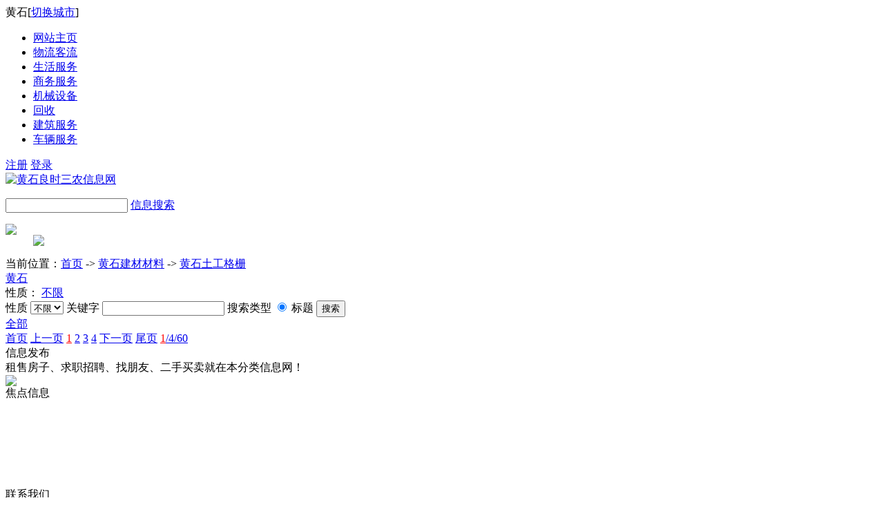

--- FILE ---
content_type: text/html; charset=gb2312
request_url: http://huangshi.snxx.com/tugonggezha/
body_size: 4422
content:
<!DOCTYPE html PUBLIC "-//W3C//DTD XHTML 1.0 Transitional//EN" "http://www.w3.org/TR/xhtml1/DTD/xhtml1-transitional.dtd">
<html xmlns="http://www.w3.org/1999/xhtml">
<head>
<title>黄石土工格栅</title>
<link rel="stylesheet" type="text/css" href="http://www.snxx.com/images/azure/default.css">
<link rel="stylesheet" type="text/css" href="http://www.snxx.com/images/default/cms.css">
<meta http-equiv="Content-Type" content="text/html; charset=gb2312">
<meta name="keywords" content="黄石土工格栅,黄石土工格栅信息免费发布">
<meta name="description" content="黄石土工格栅,黄石土工格栅相关信息免费发布">

<link rel="alternate" media="only screen and (max-width: 640px)" href="http://m.snxx.com/huangshi/tugonggezha/" >
<meta http-equiv="mobile-agent" content="format=xhtml; url=http://m.snxx.com/huangshi/tugonggezha/" data-url="http://m.snxx.com/huangshi/tugonggezha/">
<meta http-equiv="mobile-agent" content="format=html5; url=http://m.snxx.com/huangshi/tugonggezha/">
<meta name="applicable-device" content="pc">
<meta http-equiv="Cache-Control" content="no-siteapp" />
<meta http-equiv="Cache-Control" content="no-transform" />

<SCRIPT LANGUAGE="JavaScript" src="//n.sinaimg.cn/ent/js/lib/jquery-1.7.2.js" charset="gbk"></SCRIPT>
<SCRIPT LANGUAGE="JavaScript" src="http://www.snxx.com/images/default/default.js"></SCRIPT>
<SCRIPT LANGUAGE="JavaScript" src="http://www.snxx.com/images/default/swfobject.js"></SCRIPT>
<SCRIPT LANGUAGE="JavaScript" src="http://www.snxx.com/images/default/checkform.js"></SCRIPT>

<SCRIPT LANGUAGE="JavaScript">
GoMobile('http://m.snxx.com/huangshi/tugonggezha/');
var searchid = 5;
</SCRIPT>

<script>
var _hmt = _hmt || [];
(function() {
  var hm = document.createElement("script");
  hm.src = "https://hm.baidu.com/hm.js?7de7adf3cd4ca435dd91d1f84ec5b5f1";
  var s = document.getElementsByTagName("script")[0]; 
  s.parentNode.insertBefore(hm, s);
})();
</script>

</head>
<SCRIPT LANGUAGE="JavaScript">
function killErr(){
	return true;
}
window.onerror=killErr;
</SCRIPT>

<SCRIPT LANGUAGE="JavaScript">
//解决不同域名的框架跨域问题
document.domain = "snxx.com";
</SCRIPT>

<body ondblclick="">
<div class="TopContainer">
	<div class="changecity"><span>黄石</span>[<a href="http://www.snxx.com/allcity.php" rel="nofollow">切换城市</a>]</div>
    <ul class="menu">

		<li ><a href="http://www.snxx.com/">网站主页</a></li>

    	<li ><a href="http://huangshi.snxx.com/wuliukeliu/">物流客流</a></li>	  

    	<li ><a href="http://huangshi.snxx.com/shenghuofuwu/">生活服务</a></li>	  

    	<li ><a href="http://huangshi.snxx.com/shangwufuwu/">商务服务</a></li>	  

    	<li ><a href="http://huangshi.snxx.com/jixiefuwu/">机械设备</a></li>	  

    	<li ><a href="http://huangshi.snxx.com/huishoufuwu/">回收</a></li>	  

    	<li ><a href="http://huangshi.snxx.com/jianzhufuwu/">建筑服务</a></li>	  

    	<li ><a href="http://huangshi.snxx.com/cheliangmaimaiyufuwu/">车辆服务</a></li>	  

    </ul>
    <div class="useract">
    	<a href="http://www.snxx.com/do/reg.php" rel="nofollow">注册</a> <a href="http://www.snxx.com/do/login.php" rel="nofollow">登录</a>
    </div>
</div>
<div class="HeadContainer">
	<div class="logo"><a href="http://huangshi.snxx.com/"><img src="http://www.snxx.com/images/azure/logo.gif" alt="黄石良时三农信息网"></a>
</div>
    <dl class="search">
    <form name="form1search" method="post" action="search.php?action=search" id="form1search">
        <dt>
            <span><input type="text" id="skeyword" name="keyword"></span>
            <span><a href="#" onclick="postsearch()">信息搜索</a></span>
            <input type="hidden" name="postdb[city_id]" value="147">
        </dt>
    </form>
<SCRIPT LANGUAGE="JavaScript">
<!--
function postsearch(){
	if($('#skeyword')[0].value==''){
		alert('关键字不能为空!');return false;
	}
	$('#form1search')[0].submit();
}
//-->
</SCRIPT>
  		<dd>
        	
        </dd>
    </dl>
    <dl class="moreact">
    	<dt><a href="http://huangshi.snxx.com/post.php" rel="nofollow"><img src="http://www.snxx.com/images/azure/postinfo.gif" /></a></dt>
        <dd>

			<a href="http://www.snxx.com/do/qq_login.php" rel="nofollow"><img src="http://www.snxx.com/images/azure/qqlogin.gif"/></a>

        </dd>
    </dl>
</div>
<SCRIPT LANGUAGE="JavaScript">
document.write('<div class="wrap">');
</SCRIPT>
   
<div class="nav_guide">
  当前位置：<a href="http://huangshi.snxx.com/">首页</a>  -&gt; <A href='http://huangshi.snxx.com/jiancai/'>黄石建材材料</A> -&gt; <A href='http://huangshi.snxx.com/tugonggezha/'>黄石土工格栅</A>  
</div>
<link rel="stylesheet" type="text/css" href="http://www.snxx.com/images/azure/list.css"><div class="ShowSearch">
	<div id="Showzone">
    	<span id="zone_0"><A HREF="http://huangshi.snxx.com/tugonggezha/">黄石</A></span>    </div>
    <div class="cont">		<div class="other">
           <div><span class='t'>性质：</span>
              <span class='f'><A HREF='http://huangshi.snxx.com/tugonggezha/' >不限</A></span>

            </div>
        </div>
        <div class="search">
            <form name="form_searchpage" method="post" action="http://huangshi.snxx.com/search.php" target="_blank">
            <span>性质</span>
            <span class="sel">
                <select name='postdb[sortid]' id='atc_sortid'>
                <option value=''>不限</option>
                <option value='1' >个人</option>
                <option value='2' >中介</option>
                </select> 
            </span>
            <span>关键字</span>        
            <span class="text"><input type="text" name="keyword" value="" class="keyword"/></span>
            <span>搜索类型</span>
            <span class="rad"><input type="radio" name="type" value="title"  checked> 标题</span>
            <span class="sub">
                <input type="submit" name="Submit" value="搜索">
                <input type="hidden" name="mid" value="25">
                <input type="hidden" name="action" value="search">
                <input type="hidden" name="postdb[city_id]" value="147">
                <input type="hidden" name="fid" value="593">
            </span>
            </form>
        </div>
    </div>    
</div>

<SCRIPT LANGUAGE="JavaScript">
function zone_menu(zone_id){
	obj=document.getElementById("Showzone").getElementsByTagName("span");
	for(var i=0;i< obj.length;i++ ){
		obj[i].className='';
	}
	document.getElementById("zone_"+zone_id).className='choose';
}
zone_menu("0");
function street_menu(street_id){
	obj=document.getElementById("Showstreet").getElementsByTagName("a");
	for(var i=0;i< obj.length;i++ ){
		obj[i].className='';
	}
	if(document.getElementById("street_"+street_id)!=null){
		document.getElementById("street_"+street_id).className='choose';
	}
}
street_menu("0");

</SCRIPT><div class="MainContainer">

	<div class="Main">

    	<div class="ShowList">

        	<div class="head">		<span  class="ck"><A HREF='http://huangshi.snxx.com/tugonggezha/'>全部</A></span> 
            </div>
            <div class="cont">
			<div class="showpage"><a href="http://huangshi.snxx.com/tugonggezha/" title="首页">首页</A> <a href="http://huangshi.snxx.com/tugonggezha/" title="上一页">上一页</A>   <a href='#'><font color=red>1</font></a> <a href="http://huangshi.snxx.com/tugonggezha-page-2/" title="第2页">2</a> <a href="http://huangshi.snxx.com/tugonggezha-page-3/" title="第3页">3</a> <a href="http://huangshi.snxx.com/tugonggezha-page-4/" title="第4页">4</a>  <a href="http://huangshi.snxx.com/tugonggezha-page-2/" title="下一页">下一页</A> <a href="http://huangshi.snxx.com/tugonggezha-page-4/" title="尾页">尾页</A> <a href='#'><font color=red>1</font>/4/60</a></div>            </div>
        </div>
    </div>
    <div class="Side">
    	<div class="sidecont">
        	<div class="head">信息发布</div>
            <div class="cont">
            	<div class="title"> 租售房子、求职招聘、找朋友、二手买卖就在本分类信息网！</div>
            	<div class="post"><a href="http://huangshi.snxx.com/post.php?fid=593&city_id=147" rel="nofollow"><img src="http://www.snxx.com/images/azure/postinfo.gif"/></a></div>
            </div>
        </div>
        <div class="sidecont">
        	<div class="head">焦点信息</div>
            <div class="cont">
                 <br/><br/><br/><br/><br/><br/><br/>
            </div>
        </div>    	
        <div class="sidecont">
        	<div class="head">联系我们</div>
            <div class="cont">
            <ul>
             	<li class="li1"><em>  </em></li>
                <li class="li2"></li>
                <li class="li3"></li>
                <li class="li4"></li>
             </ul>                <div class="tel">电话:</div>
                <div class="email">邮箱:</div>
                <div class="msn">msn:</div>
                <div class="qq">QQ:</div>
            </div>
        </div>
    </div>

    <div class="cleardiv"></div>

</div>

<dl class="OtherContainer">
	<dt>黄石建材材料的所有分类:</dt>
    <dd>
<a href="http://huangshi.snxx.com/menchuang/" target="_blank">黄石门窗</a>
<a href="http://huangshi.snxx.com/bzcailiao/" target="_blank">黄石包装材料</a>
<a href="http://huangshi.snxx.com/xiangjiaozhizuo/" target="_blank">黄石橡胶支座</a>
<a href="http://huangshi.snxx.com/zhishuidai/" target="_blank">黄石橡胶止水带</a>
<a href="http://huangshi.snxx.com/qlzhijia/" target="_blank">黄石桥梁支架</a>
<a href="http://huangshi.snxx.com/jieju/" target="_blank">黄石卫浴洁具</a>
<a href="http://huangshi.snxx.com/cizhuan/" target="_blank">黄石瓷砖</a>
<a href="http://huangshi.snxx.com/tuliao/" target="_blank">黄石防水涂料</a>
<a href="http://huangshi.snxx.com/chuju/" target="_blank">黄石厨柜</a>
<a href="http://huangshi.snxx.com/chuanglian/" target="_blank">黄石窗帘</a>
<a href="http://huangshi.snxx.com/wujin/" target="_blank">黄石五金</a>
<a href="http://huangshi.snxx.com/dengju/" target="_blank">黄石灯具</a>
<a href="http://huangshi.snxx.com/shuini/" target="_blank">黄石水泥</a>
<a href="http://huangshi.snxx.com/shashi/" target="_blank">黄石鹅卵石</a>
<a href="http://huangshi.snxx.com/guanye/" target="_blank">黄石管业</a>
<a href="http://huangshi.snxx.com/huangsha/" target="_blank">黄石黄沙</a>
<a href="http://huangshi.snxx.com/dinuan/" target="_blank">黄石地暖</a>
<a href="http://huangshi.snxx.com/zhuantou/" target="_blank">黄石砖头</a>
<a href="http://huangshi.snxx.com/baowen/" target="_blank">黄石保温</a>
<a href="http://huangshi.snxx.com/gere/" target="_blank">黄石隔热</a>
<a href="http://huangshi.snxx.com/mifengdian/" target="_blank">黄石密封垫</a>
<a href="http://huangshi.snxx.com/louti/" target="_blank">黄石楼梯</a>
<a href="http://huangshi.snxx.com/mudiban/" target="_blank">黄石运动木地板</a>
<a href="http://huangshi.snxx.com/fangshuiban/" target="_blank">黄石防水板</a>
<a href="http://huangshi.snxx.com/hunningtu/" target="_blank">黄石透水混凝土</a>
<a href="http://huangshi.snxx.com/tugongbu/" target="_blank">黄石土工布</a>
<a href="http://huangshi.snxx.com/tugongmo/" target="_blank">黄石土工膜</a>
<a href="http://huangshi.snxx.com/tugonggezha/" target="_blank">黄石土工格栅</a>
<a href="http://huangshi.snxx.com/paishuiban/" target="_blank">黄石排水板</a>
<a href="http://huangshi.snxx.com/toushuiguan/" target="_blank">黄石透水管</a>
<a href="http://huangshi.snxx.com/manggou/" target="_blank">黄石塑料盲沟</a>
<a href="http://huangshi.snxx.com/tugongxidian/" target="_blank">黄石土工席垫</a>
<a href="http://huangshi.snxx.com/baowenguan/" target="_blank">黄石保温管</a>
<a href="http://huangshi.snxx.com/jiagucailiao/" target="_blank">黄石加固材料</a>
<a href="http://huangshi.snxx.com/bancai/" target="_blank">黄石建筑板材</a>
<a href="http://huangshi.snxx.com/yangguangban/" target="_blank">黄石阳光板</a>
<a href="http://huangshi.snxx.com/muqiang/" target="_blank">黄石幕墙材料</a>
<a href="http://huangshi.snxx.com/sujiao/" target="_blank">黄石塑胶原料</a>
<a href="http://huangshi.snxx.com/wumianwa/" target="_blank">黄石屋面瓦</a>
    </dd>
</dl>

<dl class="OtherContainer">
	<dt>城市链接:</dt>
    <dd>
<a href="http://bj.snxx.com/tugonggezha/" target="_blank">北京土工格栅</a>
<a href="http://sh.snxx.com/tugonggezha/" target="_blank">上海土工格栅</a>
<a href="http://tj.snxx.com/tugonggezha/" target="_blank">天津土工格栅</a>
<a href="http://gz.snxx.com/tugonggezha/" target="_blank">广州土工格栅</a>
<a href="http://sz.snxx.com/tugonggezha/" target="_blank">深圳土工格栅</a>
<a href="http://hz.snxx.com/tugonggezha/" target="_blank">杭州土工格栅</a>
<a href="http://sjz.snxx.com/tugonggezha/" target="_blank">石家庄土工格栅</a>
<a href="http://zz.snxx.com/tugonggezha/" target="_blank">郑州土工格栅</a>
<a href="http://wh.snxx.com/tugonggezha/" target="_blank">武汉土工格栅</a>
<a href="http://nj.snxx.com/tugonggezha/" target="_blank">南京土工格栅</a>
<a href="http://suzhou.snxx.com/tugonggezha/" target="_blank">苏州土工格栅</a>
<a href="http://yc.snxx.com/tugonggezha/" target="_blank">银川土工格栅</a>
    </dd>
</dl>

<dl class="OtherContainer">
      <dt>黄石土工格栅周边城市:</dt>
      <dd class="bottom">  <a href="http://wh.snxx.com/tugonggezha/" target="_blank"  title="武汉土工格栅" >武汉</a>
<a href="http://xf.snxx.com/tugonggezha/" target="_blank"  title="襄阳土工格栅" >襄阳</a>
<a href="http://huangshi.snxx.com/tugonggezha/" target="_blank"  title="黄石土工格栅" >黄石</a>
<a href="http://shiyan.snxx.com/tugonggezha/" target="_blank"  title="十堰土工格栅" >十堰</a>
<a href="http://suizhou.snxx.com/tugonggezha/" target="_blank"  title="随州土工格栅" >随州</a>
<a href="http://yichang.snxx.com/tugonggezha/" target="_blank"  title="宜昌土工格栅" >宜昌</a>
<a href="http://jz.snxx.com/tugonggezha/" target="_blank"  title="荆州土工格栅" >荆州</a>
<a href="http://xianning.snxx.com/tugonggezha/" target="_blank"  title="咸宁土工格栅" >咸宁</a>
<a href="http://ez.snxx.com/tugonggezha/" target="_blank"  title="鄂州土工格栅" >鄂州</a>
<a href="http://hg.snxx.com/tugonggezha/" target="_blank"  title="黄冈土工格栅" >黄冈</a>
<a href="http://xg.snxx.com/tugonggezha/" target="_blank"  title="孝感土工格栅" >孝感</a>
<a href="http://jingmen.snxx.com/tugonggezha/" target="_blank"  title="荆门土工格栅" >荆门</a>
<a href="http://es.snxx.com/tugonggezha/" target="_blank"  title="恩施土工格栅" >恩施</a>
<a href="http://qianjiang.snxx.com/tugonggezha/" target="_blank"  title="潜江土工格栅" >潜江</a>
<a href="http://snj.snxx.com/tugonggezha/" target="_blank"  title="神农架土工格栅" >神农架</a>
<a href="http://tm.snxx.com/tugonggezha/" target="_blank"  title="天门土工格栅" >天门</a>
<a href="http://xiantao.snxx.com/tugonggezha/" target="_blank"  title="仙桃土工格栅" >仙桃</a>
</dd>
</dl>  

<dl class="FriendLink">
  <dt>友情链接593_25(换链接QQ：<a target="_blank" href="http://wpa.qq.com/msgrd?v=3&amp;uin=1184143355&amp;site=qq&amp;menu=yes">118#414#3355</a>):</dt>
  <dd class="bottom">
0.    </dd>
</dl>

<br><dl class="Footinfo">

<script type="text/javascript" src="http://www.snxx.com/images/default/footinfo.js"></script>
</dl>
<span style="display:none">
<script charset='UTF-8' id='LA_COLLECT' src='//sdk.51.la/js-sdk-pro.min.js?id=JVBuksZkCe3BrSI3&ck=JVBuksZkCe3BrSI3'></script></span>
<SCRIPT LANGUAGE="JavaScript">

clickEdit.init();	//快速操作功能
</SCRIPT>
</body>
</html>